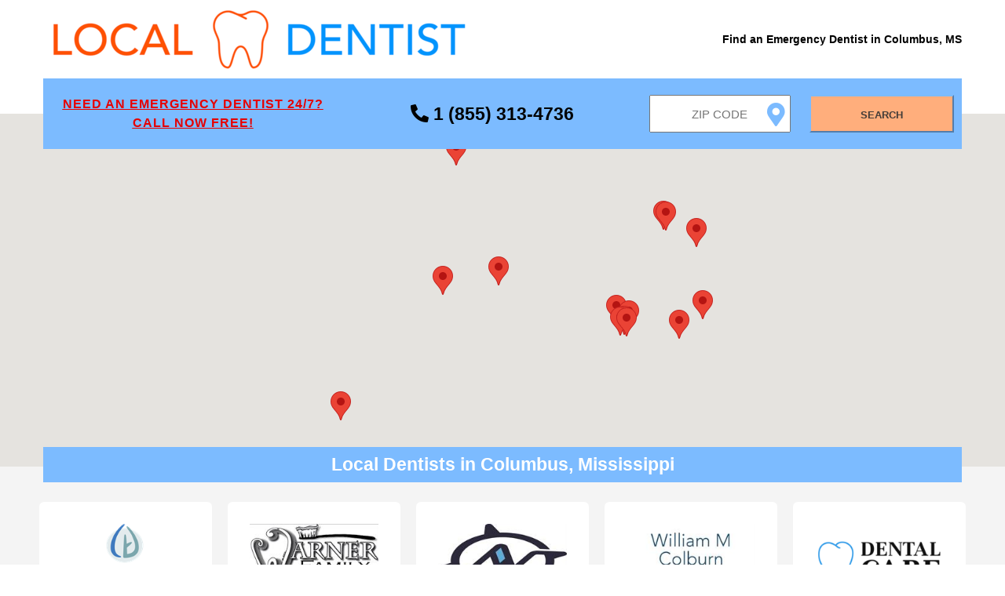

--- FILE ---
content_type: text/html;charset=UTF-8
request_url: https://localdentist.pro/search/ms/columbus
body_size: 10459
content:
<!DOCTYPE html>
<html lang="en">

<head>

    <script async src="https://www.googletagmanager.com/gtag/js?id=UA-85016141-4" type="054630c14f2180a417422acf-text/javascript"></script>
<script type="054630c14f2180a417422acf-text/javascript">
  window.dataLayer = window.dataLayer || [];
  function gtag(){dataLayer.push(arguments);}
  gtag('js', new Date());
  gtag('config', 'UA-85016141-4');
</script>

    <script async src="https://pagead2.googlesyndication.com/pagead/js/adsbygoogle.js?client=ca-pub-6374762793844023" crossorigin="anonymous" type="054630c14f2180a417422acf-text/javascript"></script>

    <meta name="robots" content="index, follow">
    <meta charset="UTF-8"/>
    <meta name="viewport" content="width=device-width, initial-scale=1.0"/>

    <link rel="apple-touch-icon" sizes="57x57" href="/assets/favicon/apple-icon-57x57.png">
    <link rel="apple-touch-icon" sizes="60x60" href="/assets/favicon/apple-icon-60x60.png">
    <link rel="apple-touch-icon" sizes="72x72" href="/assets/favicon/apple-icon-72x72.png">
    <link rel="apple-touch-icon" sizes="76x76" href="/assets/favicon/apple-icon-76x76.png">
    <link rel="apple-touch-icon" sizes="114x114" href="/assets/favicon/apple-icon-114x114.png">
    <link rel="apple-touch-icon" sizes="120x120" href="/assets/favicon/apple-icon-120x120.png">
    <link rel="apple-touch-icon" sizes="144x144" href="/assets/favicon/apple-icon-144x144.png">
    <link rel="apple-touch-icon" sizes="152x152" href="/assets/favicon/apple-icon-152x152.png">
    <link rel="apple-touch-icon" sizes="180x180" href="/assets/favicon/apple-icon-180x180.png">
    <link rel="icon" type="image/png" sizes="192x192" href="/assets/favicon/android-icon-192x192.png">
    <link rel="icon" type="image/png" sizes="32x32" href="/assets/favicon/favicon-32x32.png">
    <link rel="icon" type="image/png" sizes="96x96" href="/assets/favicon/favicon-96x96.png">
    <link rel="icon" type="image/png" sizes="16x16" href="/assets/favicon/favicon-16x16.png">
    <link rel="manifest" href="/assets/favicon/manifest.json">
    <meta name="msapplication-TileColor" content="#ffffff">
    <meta name="msapplication-TileImage" content="/assets/favicon/ms-icon-144x144.png">
    <meta name="theme-color" content="#ffffff">

    <link rel="stylesheet" href="/assets/css/search-main.css"/>
    <link href="/assets/css/fontawesome.all.min.css" rel="stylesheet">

    <title>Emergency Dentists in Columbus, MS - Local Dentist</title>
    <meta name="description"
          content="Need an Emergency Dentist in Columbus, Mississippi? Find a 24/7 emergency dentist near you now! Call free 24/7 at 1 (855) 313-4736 including weekends, nights and holidays!"/>

    <script type="application/ld+json">{
  "@context": "https://schema.org/",
  "@type": "BreadcrumbList",
  "itemListElement": [
    {
      "@type": "ListItem",
      "position": 1,
      "name": "Dentists",
      "item": "https://localdentist.pro"
    },
    {
      "@type": "ListItem",
      "position": 2,
      "name": "Mississippi",
      "item": "https://localdentist.pro/state/ms"
    },
    {
      "@type": "ListItem",
      "position": 3,
      "name": "Columbus",
      "item": "https://localdentist.pro/search/ms/columbus"
    }
  ]
}</script>

    <style>
        #map {
            height: 450px;
            width: 100%;
            position: relative;
        }

        @media (min-width: 1001px) {
            #map {
                top: -45px;
            }
        }
    </style>

    <script src="/assets/js/jquery-1.12.0.min.js" type="054630c14f2180a417422acf-text/javascript"></script>
    <script src="/assets/js/main.js" type="054630c14f2180a417422acf-text/javascript"></script>
    <script type="054630c14f2180a417422acf-text/javascript">
        /*<![CDATA[*/

        function initMap() {

            const zipLat = 33.5;
            const zipLng = -88.4;
            const zipLatLng = {lat: zipLat, lng: zipLng};
            const zoom = 8;

            const map = new google.maps.Map(document.getElementById('map'), {
                center: zipLatLng,
                zoom: zoom,
                disableDefaultUI: true,
                scaleControl: false,
                zoomControl: false,
                zoomControlOptions: {
                    style: google.maps.ZoomControlStyle.LARGE
                }
            });

            const results = [{"header_image":"header-fa42cda5-877d-4b72-bb8c-d13a6fb1e700.png","title":"Bright Smiles Dental","phone":"662-328-1825","email":"msmith@lifedentalgroupllc.com","address":"611 Leigh Dr, Columbus, MS 39705","sites":["http:\/\/www.columbusbrightsmiles.com\/"],"days":{"Monday":"8AM - 5PM","Tuesday":"8AM - 5PM","Wednesday":"8AM - 5PM","Thursday":"8AM - 5PM","Friday":"8AM - 3PM","Saturday":"Closed","Sunday":"Closed"},"services":["Braces","Cosmetic \u2013 Invisalign","Cosmetic \u2013 Veneers","Cosmetic \u2013 Whitening","Cosmetic Dentistry","Dental Implants","Dentures","Endodontic \u2013 Root Canals","Endodontics","General Dentistry","Oral Cancer Screening","Oral Surgery","Orthodontic \u2013 Brace","Orthodontics","Pediatric Dentistry","Periodontal \u2013 Deep Cleaning","Periodontal \u2013 Scaling and Root Planing","Periodontics","Prosthodontics","TMJ \u2013 Temporomandibular Joint Disorder Specialist","Treatment of Sleep Apnea"],"langs":["English"],"street":"611 Leigh Dr","city":"Columbus","zip":"39705","distanceToCenter":34.17,"latitude":33.5285744,"longitude":-88.4285934,"logo":"\/pics\/logo-d4265fa1-1c1c-4043-812f-03d2b806f83a.png","calculatedDistance":2.5710647203643924,"id":"f590a4259a"},{"header_image":"header-e85671cf-bac6-45cc-b0e0-ca2ed31a1d31.png","title":"Warner Family Dentistry","phone":"662-323-1339","fax":"662-324-0554","email":"admin@warnerfamilydentistryllc.com","address":"303 Hospital Road, Starkville, MS 39759","sites":["http:\/\/www.warnerfamilydentistryllc.com\/"],"days":{"Monday":"8AM - 5PM","Tuesday":"8AM - 5PM","Wednesday":"8AM - 5PM","Thursday":"8AM - 5PM","Friday":"By Appointment","Saturday":"Closed","Sunday":"Closed"},"services":["Cosmetic \u2013 Whitening","Cosmetic Dentistry","Dental Implants","Dentures","Endodontic \u2013 Root Canals","General Dentistry","Oral Cancer Screening","Periodontal \u2013 Deep Cleaning","Periodontal \u2013 Scaling and Root Planing"],"langs":["English","Spanish"],"street":"303 Hospital Road","city":"Starkville","zip":"39759","distanceToCenter":45.56,"latitude":33.4747399,"longitude":-88.8193426,"logo":"\/pics\/logo-e3c00c24-45cf-4ef1-8184-06781bfd7bea.jpg","calculatedDistance":24.22610820342648,"id":"d142db422e"},{"header_image":"header-e379b4f0-7c1c-48e4-904b-51e5b901d125.jpg","title":"North View Dental","phone":"205-390-6119","email":"nviewdental@gmail.com","address":"12410 Wildcat Dr., Northport, AL 35475","sites":["https:\/\/www.nviewdental.com\/","https:\/\/www.facebook.com\/nviewdental\/"],"days":{"Monday":"7AM - 5PM","Tuesday":"7AM - 5PM","Wednesday":"7AM - 5PM","Thursday":"7AM - 5PM","Friday":"Closed","Saturday":"Closed","Sunday":"Closed"},"services":[],"langs":["Insurance <span class=\"b-services__item__text-add\">view accepted carriers here<\/span>","view accepted carriers here","Insurance carriers"],"street":"12410 Wildcat Dr.","city":"Northport","zip":"35475","distanceToCenter":40.33,"latitude":33.3044325,"longitude":-87.6066653,"logo":"\/pics\/logo-d8bed292-3d57-43e2-aeab-e78231bf005c.jpg","calculatedDistance":47.711170260382644,"id":"3dfa14c49f"},{"header_image":"header-a175c410-2246-4a2e-a6f8-ad45a0111693.png","title":"William M Colburn DMD","phone":"205-339-1777","fax":"205-339-8200","email":"williamcolburndmd@gmail.com","address":"2810 20th Avenue, Suite A, Northport, AL 35476","sites":["http:\/\/www.williammcolburndmd.com\/","https:\/\/www.facebook.com\/WilliamMColburnDMD","https:\/\/twitter.com\/DrColburnDMD"],"days":{"Monday":"8AM - 5PM","Tuesday":"8AM - 5PM","Wednesday":"8AM - 5PM","Thursday":"8AM - 5PM","Friday":"Closed","Saturday":"Closed","Sunday":"Closed"},"services":["Cosmetic \u2013 Veneers","Cosmetic \u2013 Whitening","Cosmetic Dentistry","Dental Implants","Dentures","General Dentistry","Oral Cancer Screening","Pediatric Dentistry","Periodontal \u2013 Deep Cleaning","Periodontal \u2013 Scaling and Root Planing","Periodontics","Prosthodontics","Six Month Smiles","Treatment of Sleep Apnea"],"langs":["Credit Card","Payment Options","Debit Card","Insurance <span class=\"b-services__item__text-add\">view accepted carriers here<\/span>","view accepted carriers here","Insurance carriers"],"street":"2810 20th Avenue, Suite A","city":"Northport","zip":"35476","distanceToCenter":41.54,"latitude":33.2359724,"longitude":-87.5780093,"logo":"\/pics\/logo-b0c8be49-839c-4681-989c-c3934dee62e1.jpg","calculatedDistance":50.816368578720784,"id":"353adfc6a2"},{"header_image":"header-930ec3f8-f03f-4131-8038-a6baa67b8c32.png","title":"Children and Teen Dental Group - Tuscaloosa - Mcfarland Blvd","phone":"205-255-3837","email":"tcooper@childrenandteendentalgroup.com","address":"1825 Mcfarland Boulevard North, Ste D, Tuscaloosa, AL 35406","sites":["http:\/\/www.childrenandteendentalal.com\/tuscaloosa-mcfarland-blvd"],"days":{"Monday":"7AM - 8PM","Tuesday":"7AM - 8PM","Wednesday":"7AM - 8PM","Thursday":"7AM - 8PM","Friday":"7AM - 8PM","Saturday":"Closed","Sunday":"Closed"},"services":[],"langs":[],"street":"1825 Mcfarland Boulevard North, Ste D","city":"Tuscaloosa","zip":"35406","distanceToCenter":40.2,"latitude":33.2368271,"longitude":-87.5498014,"calculatedDistance":52.31797408699719,"id":"d72e42e97c"},{"header_image":"header-66d6a5a1-3425-4a09-b8ea-59daf3621a99.png","title":"Lakeside Dental","phone":"205-343-9393","fax":"205-343-9633","email":"lakesidedds12@gmail.com","address":"5520 Rice Mine Rd NE, Tuscaloosa, AL 35406","sites":["http:\/\/lakesidedentalsmiles.com\/","https:\/\/www.facebook.com\/LakesideDentalTuscaloosa\/"],"days":{"Monday":"8AM - 5PM","Tuesday":"8AM - 5PM","Wednesday":"8AM - 5PM","Thursday":"8AM - 5PM","Friday":"Closed","Saturday":"Closed","Sunday":"Closed"},"services":["Braces","Cosmetic \u2013 One Day Crowns","Cosmetic \u2013 Veneers","Cosmetic Dentistry","Dental Implants","Dentures","Endodontic \u2013 Root Canals","Endodontics","General Dentistry","Laser Gum Surgery","Oral Cancer Screening","Oral Surgery","Pediatric Dentistry","Periodontal \u2013 Deep Cleaning","Periodontal \u2013 Scaling and Root Planing","Periodontics","Prosthodontics"],"langs":["English"],"street":"5520 Rice Mine Rd NE","city":"Tuscaloosa","zip":"35406","distanceToCenter":37.38,"latitude":33.2691459,"longitude":-87.5178336,"logo":"\/pics\/logo-ea591557-b32f-4f01-95cc-6f1e19415368.jpg","calculatedDistance":53.33265979070229,"id":"593ceb7bce"},{"header_image":"header-f30991e4-e158-4fe6-819b-f7e77571f990.png","title":"Premier Dental","phone":"662-842-2802","fax":"8662513105","email":"nmoore@lifedentalgroupllc.com","address":"1763 Cliff Gookin Blvd., Tupelo, MS 38801","sites":["http:\/\/www.dentistintupelo.com\/"],"days":{"Monday":"8AM - 5PM","Tuesday":"8AM - 5PM","Wednesday":"8AM - 5PM","Thursday":"8AM - 5PM","Friday":"8AM - 3PM","Saturday":"Closed","Sunday":"Closed"},"services":["Braces","Cosmetic \u2013 Invisalign","Cosmetic \u2013 Veneers","Cosmetic \u2013 Whitening","Cosmetic Dentistry","Dental Implants","Dentures","Endodontic \u2013 Root Canals","Endodontics","General Dentistry","Oral Cancer Screening","Oral Surgery","Orthodontics","Pediatric Dentistry","Periodontal \u2013 Deep Cleaning","Periodontal \u2013 Scaling and Root Planing","Periodontics","TMJ \u2013 Temporomandibular Joint Disorder Specialist"],"langs":["English"],"street":"1763 Cliff Gookin Blvd.","city":"Tupelo","zip":"38801","distanceToCenter":44.6,"latitude":34.2232068,"longitude":-88.7269563,"logo":"\/pics\/logo-623cb5cf-95df-4b6f-a252-692d3c2baebd.png","calculatedDistance":53.371204589074715,"id":"a2161bdd3e"},{"header_image":"header-f0a54788-8a0b-4666-bcfb-c6fb9b2f27cd.png","title":"Children and Teen Dental Group - Tuscaloosa - Rice Mine Rd","phone":"205-255-3837","email":"tcooper@childrenandteendentalgroup.com","address":"221 Rice Mine Road Northeast, Ste A, Tuscaloosa, AL 35406","sites":["http:\/\/www.childrenandteendentalal.com\/"],"days":{"Monday":"7AM - 8PM","Tuesday":"7AM - 8PM","Wednesday":"7AM - 8PM","Thursday":"7AM - 8PM","Friday":"7AM - 8PM","Saturday":"Closed","Sunday":"Closed"},"services":[],"langs":[],"street":"221 Rice Mine Road Northeast, Ste A","city":"Tuscaloosa","zip":"35406","distanceToCenter":39.76,"latitude":33.2283148,"longitude":-87.5318968,"calculatedDistance":53.49369945415565,"id":"c00187a1f8"},{"header_image":"header-dbc59c94-f1bd-42f0-a36a-5905ba1676b6.png","title":"Sunnybrook Dentistry","phone":"662-346-5906","email":"jasims@sunnybrookdentistry.com","address":"401 South Gloster Street, Ste 101, Tupelo, MS 38801","sites":[],"days":{"Monday":"7AM - 8PM","Tuesday":"7AM - 8PM","Wednesday":"7AM - 8PM","Thursday":"7AM - 8PM","Friday":"7AM - 8PM","Saturday":"Closed","Sunday":"Closed"},"services":[],"langs":["English"],"street":"401 South Gloster Street, Ste 101","city":"Tupelo","zip":"38801","distanceToCenter":44.93,"latitude":34.2522307,"longitude":-88.7166892,"calculatedDistance":55.05482835614383,"id":"d74ad7c148"},{"header_image":"header-ab9baf8e-9c46-474c-8cd1-3f4fc50cd170.jpg","title":"DDS Dentures + Implant Solutions of Tupelo","phone":"800-214-3590","email":"frontdesk@tupelo.dentalservice.net","address":"1168 Cross Creek Drive, Saltillo, MS 38866","sites":["https:\/\/locations.dentalservice.net\/tupelo-dentures"],"days":{"Monday":"7AM - 8PM","Tuesday":"7AM - 8PM","Wednesday":"7AM - 8PM","Thursday":"7AM - 8PM","Friday":"7AM - 8PM","Saturday":"Closed","Sunday":"Closed"},"services":[],"langs":[],"street":"1168 Cross Creek Drive","city":"Saltillo","zip":"38866","distanceToCenter":46.14,"latitude":34.317168,"longitude":-88.6963921,"logo":"\/pics\/logo-7bbce05f-eebd-45a5-8457-5a45b56e3e40.jpg","calculatedDistance":58.960507566669634,"id":"23d951ef53"},{"header_image":"header-8afbc963-8016-40b4-a151-e336431f91d9.png","title":"Jasper Dental - Dr Michael Jennings DMD","phone":"205-221-5610","email":"jasperdental310@gmail.com","address":"310 The Mall Way, Jasper, AL 35504","sites":[],"days":{"Monday":"7AM - 5PM","Tuesday":"7AM - 5PM","Wednesday":"7AM - 5PM","Thursday":"7AM - 5PM","Friday":"Closed","Saturday":"Closed","Sunday":"Closed"},"services":[],"langs":["English"],"street":"310 The Mall Way","city":"Jasper","zip":"35504","distanceToCenter":48.01,"latitude":33.8520636,"longitude":-87.2745398,"logo":"\/pics\/logo-765b5167-882b-40fe-b173-17bbcf5bce3e.png","calculatedDistance":69.12933503433436,"id":"aecaf9fa1d"},{"header_image":"header-4d201f67-8aca-4e3e-b288-3cb9daa1bfbb.png","title":"Bivona Family Dental","phone":"205-387-8888","fax":"205-221-5142","email":"bivonafamilydental@gmail.com","address":"1208 Highway 78 East, Jasper, AL 35501","sites":["http:\/\/bivonafamilydental.com\/"],"days":{"Monday":"7:30AM - 5PM","Tuesday":"7AM - 5PM","Wednesday":"7:30AM - 5PM","Thursday":"7AM - 5PM","Friday":"8AM - 5PM","Saturday":"Closed","Sunday":"Closed"},"services":["Cosmetic \u2013 Veneers","Cosmetic \u2013 Whitening","Cosmetic Dentistry","Dentures","Endodontic \u2013 Root Canals","General Dentistry","Laser Gum Surgery","Nitrous Oxide (laughing gas)","Oral Cancer Screening","Pediatric Dentistry","Periodontal \u2013 Deep Cleaning","Wisdom Teeth Extractions"],"langs":["English","Spanish"],"street":"1208 Highway 78 East","city":"Jasper","zip":"35501","distanceToCenter":47.07,"latitude":33.8463315,"longitude":-87.2597281,"logo":"\/pics\/logo-83762d4a-f5d8-4c12-bfdd-be58df576db4.png","calculatedDistance":69.79240136275189,"id":"0db8d4c547"},{"header_image":"header-bd1375d3-f806-4915-90e7-c3d0aecfefa0.png","title":"Woodstock Family Dentistry","phone":"205-938-9727","fax":"205-938-0324","email":"solidrockwfd@gmail.com","address":"20036 Hwy 11, Woodstock, AL 35188","sites":[],"days":{"Monday":"Closed","Tuesday":"8:30AM - 5PM","Wednesday":"Closed","Thursday":"8:30AM - 5PM","Friday":"Closed","Saturday":"Closed","Sunday":"Closed"},"services":["Cosmetic \u2013 Veneers","Cosmetic \u2013 Whitening","Dentures","Endodontic \u2013 Root Canals","General Dentistry","Oral Cancer Screening","Oral Surgery","Pediatric Dentistry","Periodontal \u2013 Scaling and Root Planing","Prosthodontics","Wisdom Teeth Extractions"],"langs":["English"],"street":"20036 Hwy 11","city":"Woodstock","zip":"35188","distanceToCenter":47.06,"latitude":33.2143407,"longitude":-87.1656588,"logo":"\/pics\/logo-2b011f6f-423f-4207-acb4-aa5b8830698c.png","calculatedDistance":73.91448001089935,"id":"4033d6b7f6"},{"header_image":"header-5aa63b3a-43ab-4017-a0a0-28ff0dd79a9f.png","title":"Mercier Dental","phone":"662-534-5252","email":"no-reply@patientconnect365.com","address":"196 Starlyn Lane, New Albany, MS 38652","sites":[],"days":{"Monday":"8AM - 5PM","Tuesday":"8AM - 5PM","Wednesday":"8AM - 5PM","Thursday":"8AM - 5PM","Friday":"Closed","Saturday":"Closed","Sunday":"Closed"},"services":["Braces","Cosmetic \u2013 Invisalign","Cosmetic \u2013 Veneers","Cosmetic \u2013 Whitening","Cosmetic Dentistry","Dental Implants","Dentures","Endodontic \u2013 Root Canals","General Dentistry","Oral Cancer Screening","Oral Surgery","Orthodontic \u2013 Brace","Orthodontics","Pediatric Dentistry","Periodontal \u2013 Scaling and Root Planing","Periodontics","Prosthodontics","TMJ \u2013 Temporomandibular Joint Disorder Specialist"],"langs":["Spanish"],"street":"196 Starlyn Lane","city":"New Albany","zip":"38652","distanceToCenter":39.66,"latitude":34.4956404,"longitude":-89.0354699,"logo":"\/pics\/logo-02a0f167-85ff-4903-a33c-d12dc8989057.png","calculatedDistance":77.82505750682012,"id":"53cab0858c"},{"header_image":"header-9a4849c2-b735-420d-8af6-557c84b6f7f8.png","title":"Dr. Ryan Ward","phone":"601-483-4371","email":"jcgdds53@gmail.com","address":"1901 23rd Avenue, Meridian, MS 39301","sites":[],"days":{"Monday":"8AM - 5PM","Tuesday":"8AM - 5PM","Wednesday":"8AM - 5PM","Thursday":"8AM - 5PM","Friday":"Closed","Saturday":"Closed","Sunday":"Closed"},"services":["Cosmetic \u2013 Veneers","Dentures","General Dentistry","Periodontal \u2013 Deep Cleaning","Periodontal \u2013 Scaling and Root Planing"],"langs":["Credit Card","Payment Options","Debit Card","Insurance <span class=\"b-services__item__text-add\">view accepted carriers here<\/span>","view accepted carriers here","Insurance carriers"],"street":"1901 23rd Avenue","city":"Meridian","zip":"39301","distanceToCenter":47.91,"latitude":32.376756,"longitude":-88.701779,"logo":"\/pics\/logo-8e5a60a8-c8b8-4e6b-85ee-129a1a768d14.png","calculatedDistance":79.55310693699859,"id":"0c6b13eedc"},{"header_image":"header-b0eb47c7-7cfc-485e-8d99-ff3803aa8e30.png","title":"Drs. Emery M. Cole, PC","phone":"205-648-3212","fax":"205-648-7354","email":"office@sumitondental.com","address":"44 Oak Drive, Sumiton, AL 35148","sites":["http:\/\/www.sumitondental.com\/home.html","https:\/\/www.facebook.com\/Tortomasi-Cole-Family-Dentistry-163408623688757\/"],"days":{"Monday":"8AM - 5PM","Tuesday":"8AM - 5PM","Wednesday":"8AM - 5PM","Thursday":"8AM - 5PM","Friday":"8AM - 12PM","Saturday":"Closed","Sunday":"Closed"},"services":["Cosmetic \u2013 Invisalign","Cosmetic \u2013 Veneers","Cosmetic \u2013 Whitening","Cosmetic Dentistry","Dental Implants","Dentures","Endodontic \u2013 Root Canals","General Dentistry","One Day Cerec crowns","Oral Surgery","Pediatric Dentistry","Periodontal \u2013 Deep Cleaning","Prosthodontics","Sedation Dentistry","TAP appliance for sleep apnea","TMJ \u2013 Temporomandibular Joint Disorder Specialist","Treatment of Sleep Apnea"],"langs":["English"],"street":"44 Oak Drive","city":"Sumiton","zip":"35148","distanceToCenter":33.18,"latitude":33.752967,"longitude":-87.0432007,"logo":"\/pics\/logo-db999b43-c1f9-488f-af30-be6acd723093.png","calculatedDistance":79.98719543021437,"id":"93d5f8adc0"},{"header_image":"header-2c9e0743-c6dd-45e9-9622-3e65c0d2a79f.png","title":"Bowen Family Dentistry","phone":"256-332-4000","fax":"256-332-9940","email":"BowenOffice243@gmail.com","address":"243 Underwood Road\nP.O. Box 1087, Russellville, AL 35653","sites":["http:\/\/www.bowendds.com\/","https:\/\/www.facebook.com\/BowenFamilyDentistry\/?ref=bookmarks"],"days":{"Monday":"8AM - 5PM","Tuesday":"8AM - 5PM","Wednesday":"8AM - 5PM","Thursday":"8AM - 5PM","Friday":"Closed","Saturday":"Closed","Sunday":"Closed"},"services":["Cosmetic \u2013 Whitening","Cosmetic Dentistry","Dentures","Endodontic \u2013 Root Canals","General Dentistry","Oral Surgery","Pediatric Dentistry","Periodontal \u2013 Deep Cleaning","Periodontal \u2013 Scaling and Root Planing","Wisdom Teeth Extractions"],"langs":["English"],"street":"243 Underwood Road\nP.O. Box 1087","city":"Russellville","zip":"35653","distanceToCenter":47.78,"latitude":34.5129023,"longitude":-87.7204031,"logo":"\/pics\/logo-537512bf-9bb3-4fdf-a08b-d0d05079cf03.jpg","calculatedDistance":80.07690458574761,"id":"b702d1bcaf"},{"header_image":"header-ecc19847-02db-4f7a-a730-0725cc3fbb14.png","title":"Booneville General Dentistry PA","phone":"662-728-2123","fax":"662-368-1486","email":"drsamhall507@gmail.com","address":"507 E Church St\nP O Box 805, Booneville, MS 38829","sites":["http:\/\/boonevillegeneraldentistry.com\/"],"days":{"Monday":"8AM - 5PM","Tuesday":"8AM - 5PM","Wednesday":"8AM - 5PM","Thursday":"8AM - 5PM","Friday":"8AM - 5PM","Saturday":"Closed","Sunday":"Closed"},"services":["Braces","Cosmetic \u2013 Invisalign","Cosmetic \u2013 One Day Crowns","Cosmetic Dentistry","Dental Implants","Dentures","Endodontic \u2013 Root Canals","General Dentistry","Oral Cancer Screening","Orthodontic \u2013 Brace","Prosthodontics","Wisdom Teeth Extractions"],"langs":["Credit Card","Payment Options","Debit Card","Insurance <span class=\"b-services__item__text-add\">view accepted carriers here<\/span>","view accepted carriers here","Insurance carriers"],"street":"507 E Church St\nP O Box 805","city":"Booneville","zip":"38829","distanceToCenter":46.64,"latitude":34.654482,"longitude":-88.557945,"logo":"\/pics\/logo-40d32020-43ec-4c15-9340-b123478b5ae5.png","calculatedDistance":80.27360161132508,"id":"fd7e8ec2b8"},{"header_image":"header-b1a19bbc-87b8-4779-8096-5902cd623025.png","title":"McAdory Dental Center","phone":"205-436-2683","email":"mcadorydentalcenter11@gmail.com","address":"4764 Eastern Valley Rd Ste 104, McCalla, AL 35111","sites":["http:\/\/mcadorydentalcenter.com\/"],"days":{"Monday":"8AM - 5PM","Tuesday":"8AM - 5PM","Wednesday":"8AM - 5PM","Thursday":"8AM - 5PM","Friday":"8AM - 5PM","Saturday":"Closed","Sunday":"Closed"},"services":["Cosmetic \u2013 Veneers","Cosmetic \u2013 Whitening","Cosmetic Dentistry","Dentures","Endodontic \u2013 Root Canals","General Dentistry","Oral Surgery","Periodontal \u2013 Scaling and Root Planing"],"langs":["English"],"street":"4764 Eastern Valley Rd Ste 104","city":"McCalla","zip":"35111","distanceToCenter":34.7,"latitude":33.329714,"longitude":-87.0007184,"logo":"\/pics\/logo-b9b3a3aa-fdc9-474a-ac6f-b15adb9f0f47.jpg","calculatedDistance":81.54871535498472,"id":"d783af946f"},{"header_image":"header-06240340-2a5c-4618-8fca-1ffd6d4e6030.png","title":"David C. Henderson DMD","phone":"601-267-5624","fax":"601-267-0054","email":"hendersondmd@bellsouth.net","address":"113 North Pearl Street, P .O. Box 554, Carthage, MS 39051","sites":["http:\/\/dhendersondental.com\/"],"days":{"Monday":"8AM - 6PM","Tuesday":"8AM - 5PM","Wednesday":"8AM - 5PM","Thursday":"8AM - 5PM","Friday":"8AM - 1PM","Saturday":"Closed","Sunday":"Closed"},"services":["Cosmetic \u2013 Invisalign","Cosmetic \u2013 One Day Crowns","Cosmetic \u2013 Veneers","Cosmetic \u2013 Whitening","Cosmetic Dentistry","Dental Implants","Dentures","Endodontic \u2013 Root Canals","Endodontics","General Dentistry","Oral Cancer Screening","Orthodontics","Pediatric Dentistry","Periodontal \u2013 Deep Cleaning","Periodontal \u2013 Scaling and Root Planing","Periodontics"],"langs":["Credit Card","Payment Options","Debit Card","Insurance <span class=\"b-services__item__text-add\">view accepted carriers here<\/span>","view accepted carriers here","Insurance carriers"],"street":"113 North Pearl Street, P .O. Box 554","city":"Carthage","zip":"39051","distanceToCenter":88.43,"latitude":32.7371622,"longitude":-89.5347707,"logo":"\/pics\/logo-9d8aa867-48df-432b-af96-5dc66fd99458.png","calculatedDistance":84.19846097343051,"id":"d0fb45c4c5"}];
            let prev_infoWindow = false;
            const infoWindows = [];

            results
                .forEach(r => {
                    const lat = r.latitude;
                    const lng = r.longitude;
                    const marker = new google.maps.Marker({
                        position: {lat, lng},
                        map: map,
                        title: 'Hahaha'
                    });

                    const logo = r.logo ? r.logo : '/assets/img/default-clinic.png';

                    const contentString =
                        '<div id="content">' +
                        (logo && window.outerWidth > 640 ?
                            '<div id="logo" style="float:left; padding: 3px;">' +
                            '<img style="height: 76px;" alt="' + r.title + '" src="' + logo + '"/>' +
                            '</div>' : '') +
                        '<div id="contentBody" style="float:right; padding: 3px;">' +
                        '<div id="title"><b>' + r.title + '</b></div>' +
                        '<div id="addr" style="padding-top: 5px;">' +
                        '<div>' + r.street + '</div>' +
                        '<div>' + r.city + ', ' + r.zip + '</div>' +
                        '</div>' +
                        '<div id="distance" style="padding-top: 5px; color: #787878;">' + (Math.round(r.calculatedDistance * 100) / 100) + ' miles</div>' +
                        '</div>' +
                        '<div style="clear: left;"/>' +
                        '</div>';

                    const infoWindow = new google.maps.InfoWindow({
                        content: contentString
                    });
                    infoWindows.push(infoWindow);

                    marker.addListener('click', function () {
                        if (prev_infoWindow) {
                            prev_infoWindow.close();
                        }
                        prev_infoWindow = infoWindow;
                        infoWindow.open(map, marker);
                    });

                    google.maps.event.addListener(map, "click", function () {
                        for (var i = 0; i < infoWindows.length; i++) {
                            infoWindows[i].close();
                        }
                    });

                });
        }

        /*]]>*/
    </script>
    <script src="https://maps.googleapis.com/maps/api/js?key=AIzaSyDODWuUcgPd-NA_B0oMKLMkfpnCX1UUPjw&callback=initMap" async defer type="054630c14f2180a417422acf-text/javascript"></script>

</head>

<body>
<div class="offer__block">

    <header class="header">
        <div class="container">
            <div class="header__inner">

                <a href="/" class="main__link">
                    <img src="/assets/img/logo.png" alt="Local Dentist - Find an Emergency Dentist Near Me"
                         class="logo__img">
                </a>
                <h1>Find an Emergency Dentist in Columbus, MS</h1>


            </div>
        </div>
    </header>

    <section class="search-block">
        <div class="container">
            <div class="search-block__inner">

                <div class="search__forms">

                    <div class="emergency-dentist-text">
                        <a href="tel:18554474193" class="emergency-dentist-text__a">
                            <div>Need an Emergency Dentist 24/7?</div>
                            <div>CALL NOW FREE!</div>
                        </a>
                    </div>
                    <div class="emergency-dentist-phone">
                        <a href="tel:18554474193" class="emergency-dentist-phone__a">
                            <i class="fa fa-phone-alt"></i>
                            <span>1 (855) 313-4736</span>
                        </a>
                    </div>


                    <div class="zip-input-text-with-label">
                        <label id="zip_label" for="zipInputText" class="zip_label">Invalid Zip Code</label>
                        <div class="zip-input-text">
                            <i class="fa fa-map-marker-alt icon" id="icon_geolocation"></i>
                            <input class="current-location" placeholder="Zip Code" type="text" id="zipInputText"
                                   name="zipInputText"/>
                        </div>
                    </div>
                    <button id="submitBtn" type="button" class="search__btn">Search</button>
                </div>

            </div>
        </div>
    </section>

    <div class="map__block">
        <div id="map"></div>
        <div class="dantists__found-container">
            <div class="dantists__found">
                <h2>Local Dentists in Columbus, Mississippi</h2>
            </div>
        </div>
    </div>

</div>


<section class="dantists">
    <div class="container">
        <div class="dantists__inner">

            <div class="dantists__item">
                <a href="tel:18554474193">
                    <img src="/pics/logo-d4265fa1-1c1c-4043-812f-03d2b806f83a.png" alt="Bright Smiles Dental" class="dantists__foto">
                </a>
                <a href="tel:18554474193" class="dantists__name">Bright Smiles Dental</a>
                <address>611 Leigh Dr</address>
                <address>39705, Columbus</address>
                <small>2.57 miles</small>
<!--                <br/>-->
<!--                <a th:href="'/dentist/' + ${result.id}"><small>More...</small></a>-->
            </div>

            <div class="dantists__item">
                <a href="tel:18554474193">
                    <img src="/pics/logo-e3c00c24-45cf-4ef1-8184-06781bfd7bea.jpg" alt="Warner Family Dentistry" class="dantists__foto">
                </a>
                <a href="tel:18554474193" class="dantists__name">Warner Family Dentistry</a>
                <address>303 Hospital Road</address>
                <address>39759, Starkville</address>
                <small>24.23 miles</small>
<!--                <br/>-->
<!--                <a th:href="'/dentist/' + ${result.id}"><small>More...</small></a>-->
            </div>

            <div class="dantists__item">
                <a href="tel:18554474193">
                    <img src="/pics/logo-d8bed292-3d57-43e2-aeab-e78231bf005c.jpg" alt="North View Dental" class="dantists__foto">
                </a>
                <a href="tel:18554474193" class="dantists__name">North View Dental</a>
                <address>12410 Wildcat Dr.</address>
                <address>35475, Northport</address>
                <small>47.71 miles</small>
<!--                <br/>-->
<!--                <a th:href="'/dentist/' + ${result.id}"><small>More...</small></a>-->
            </div>

            <div class="dantists__item">
                <a href="tel:18554474193">
                    <img src="/pics/logo-b0c8be49-839c-4681-989c-c3934dee62e1.jpg" alt="William M Colburn DMD" class="dantists__foto">
                </a>
                <a href="tel:18554474193" class="dantists__name">William M Colburn DMD</a>
                <address>2810 20th Avenue, Suite A</address>
                <address>35476, Northport</address>
                <small>50.82 miles</small>
<!--                <br/>-->
<!--                <a th:href="'/dentist/' + ${result.id}"><small>More...</small></a>-->
            </div>

            <div class="dantists__item">
                <a href="tel:18554474193">
                    <img src="/assets/img/default-clinic.png" alt="Children and Teen Dental Group - Tuscaloosa - Mcfarland Blvd" class="dantists__foto">
                </a>
                <a href="tel:18554474193" class="dantists__name">Children and Teen Dental Group - Tuscaloosa - Mcfarland Blvd</a>
                <address>1825 Mcfarland Boulevard North, Ste D</address>
                <address>35406, Tuscaloosa</address>
                <small>52.32 miles</small>
<!--                <br/>-->
<!--                <a th:href="'/dentist/' + ${result.id}"><small>More...</small></a>-->
            </div>

            <div class="dantists__item">
                <a href="tel:18554474193">
                    <img src="/pics/logo-ea591557-b32f-4f01-95cc-6f1e19415368.jpg" alt="Lakeside Dental" class="dantists__foto">
                </a>
                <a href="tel:18554474193" class="dantists__name">Lakeside Dental</a>
                <address>5520 Rice Mine Rd NE</address>
                <address>35406, Tuscaloosa</address>
                <small>53.33 miles</small>
<!--                <br/>-->
<!--                <a th:href="'/dentist/' + ${result.id}"><small>More...</small></a>-->
            </div>

            <div class="dantists__item">
                <a href="tel:18554474193">
                    <img src="/pics/logo-623cb5cf-95df-4b6f-a252-692d3c2baebd.png" alt="Premier Dental" class="dantists__foto">
                </a>
                <a href="tel:18554474193" class="dantists__name">Premier Dental</a>
                <address>1763 Cliff Gookin Blvd.</address>
                <address>38801, Tupelo</address>
                <small>53.37 miles</small>
<!--                <br/>-->
<!--                <a th:href="'/dentist/' + ${result.id}"><small>More...</small></a>-->
            </div>

            <div class="dantists__item">
                <a href="tel:18554474193">
                    <img src="/assets/img/default-clinic.png" alt="Children and Teen Dental Group - Tuscaloosa - Rice Mine Rd" class="dantists__foto">
                </a>
                <a href="tel:18554474193" class="dantists__name">Children and Teen Dental Group - Tuscaloosa - Rice Mine Rd</a>
                <address>221 Rice Mine Road Northeast, Ste A</address>
                <address>35406, Tuscaloosa</address>
                <small>53.49 miles</small>
<!--                <br/>-->
<!--                <a th:href="'/dentist/' + ${result.id}"><small>More...</small></a>-->
            </div>

            <div class="dantists__item">
                <a href="tel:18554474193">
                    <img src="/assets/img/default-clinic.png" alt="Sunnybrook Dentistry" class="dantists__foto">
                </a>
                <a href="tel:18554474193" class="dantists__name">Sunnybrook Dentistry</a>
                <address>401 South Gloster Street, Ste 101</address>
                <address>38801, Tupelo</address>
                <small>55.05 miles</small>
<!--                <br/>-->
<!--                <a th:href="'/dentist/' + ${result.id}"><small>More...</small></a>-->
            </div>

            <div class="dantists__item">
                <a href="tel:18554474193">
                    <img src="/pics/logo-7bbce05f-eebd-45a5-8457-5a45b56e3e40.jpg" alt="DDS Dentures + Implant Solutions of Tupelo" class="dantists__foto">
                </a>
                <a href="tel:18554474193" class="dantists__name">DDS Dentures + Implant Solutions of Tupelo</a>
                <address>1168 Cross Creek Drive</address>
                <address>38866, Saltillo</address>
                <small>58.96 miles</small>
<!--                <br/>-->
<!--                <a th:href="'/dentist/' + ${result.id}"><small>More...</small></a>-->
            </div>

            <div class="dantists__item">
                <a href="tel:18554474193">
                    <img src="/pics/logo-765b5167-882b-40fe-b173-17bbcf5bce3e.png" alt="Jasper Dental - Dr Michael Jennings DMD" class="dantists__foto">
                </a>
                <a href="tel:18554474193" class="dantists__name">Jasper Dental - Dr Michael Jennings DMD</a>
                <address>310 The Mall Way</address>
                <address>35504, Jasper</address>
                <small>69.13 miles</small>
<!--                <br/>-->
<!--                <a th:href="'/dentist/' + ${result.id}"><small>More...</small></a>-->
            </div>

            <div class="dantists__item">
                <a href="tel:18554474193">
                    <img src="/pics/logo-83762d4a-f5d8-4c12-bfdd-be58df576db4.png" alt="Bivona Family Dental" class="dantists__foto">
                </a>
                <a href="tel:18554474193" class="dantists__name">Bivona Family Dental</a>
                <address>1208 Highway 78 East</address>
                <address>35501, Jasper</address>
                <small>69.79 miles</small>
<!--                <br/>-->
<!--                <a th:href="'/dentist/' + ${result.id}"><small>More...</small></a>-->
            </div>

            <div class="dantists__item">
                <a href="tel:18554474193">
                    <img src="/pics/logo-2b011f6f-423f-4207-acb4-aa5b8830698c.png" alt="Woodstock Family Dentistry" class="dantists__foto">
                </a>
                <a href="tel:18554474193" class="dantists__name">Woodstock Family Dentistry</a>
                <address>20036 Hwy 11</address>
                <address>35188, Woodstock</address>
                <small>73.91 miles</small>
<!--                <br/>-->
<!--                <a th:href="'/dentist/' + ${result.id}"><small>More...</small></a>-->
            </div>

            <div class="dantists__item">
                <a href="tel:18554474193">
                    <img src="/pics/logo-02a0f167-85ff-4903-a33c-d12dc8989057.png" alt="Mercier Dental" class="dantists__foto">
                </a>
                <a href="tel:18554474193" class="dantists__name">Mercier Dental</a>
                <address>196 Starlyn Lane</address>
                <address>38652, New Albany</address>
                <small>77.83 miles</small>
<!--                <br/>-->
<!--                <a th:href="'/dentist/' + ${result.id}"><small>More...</small></a>-->
            </div>

            <div class="dantists__item">
                <a href="tel:18554474193">
                    <img src="/pics/logo-8e5a60a8-c8b8-4e6b-85ee-129a1a768d14.png" alt="Dr. Ryan Ward" class="dantists__foto">
                </a>
                <a href="tel:18554474193" class="dantists__name">Dr. Ryan Ward</a>
                <address>1901 23rd Avenue</address>
                <address>39301, Meridian</address>
                <small>79.55 miles</small>
<!--                <br/>-->
<!--                <a th:href="'/dentist/' + ${result.id}"><small>More...</small></a>-->
            </div>

            <div class="dantists__item">
                <a href="tel:18554474193">
                    <img src="/pics/logo-db999b43-c1f9-488f-af30-be6acd723093.png" alt="Drs. Emery M. Cole, PC" class="dantists__foto">
                </a>
                <a href="tel:18554474193" class="dantists__name">Drs. Emery M. Cole, PC</a>
                <address>44 Oak Drive</address>
                <address>35148, Sumiton</address>
                <small>79.99 miles</small>
<!--                <br/>-->
<!--                <a th:href="'/dentist/' + ${result.id}"><small>More...</small></a>-->
            </div>

            <div class="dantists__item">
                <a href="tel:18554474193">
                    <img src="/pics/logo-537512bf-9bb3-4fdf-a08b-d0d05079cf03.jpg" alt="Bowen Family Dentistry" class="dantists__foto">
                </a>
                <a href="tel:18554474193" class="dantists__name">Bowen Family Dentistry</a>
                <address>243 Underwood Road
P.O. Box 1087</address>
                <address>35653, Russellville</address>
                <small>80.08 miles</small>
<!--                <br/>-->
<!--                <a th:href="'/dentist/' + ${result.id}"><small>More...</small></a>-->
            </div>

            <div class="dantists__item">
                <a href="tel:18554474193">
                    <img src="/pics/logo-40d32020-43ec-4c15-9340-b123478b5ae5.png" alt="Booneville General Dentistry PA" class="dantists__foto">
                </a>
                <a href="tel:18554474193" class="dantists__name">Booneville General Dentistry PA</a>
                <address>507 E Church St
P O Box 805</address>
                <address>38829, Booneville</address>
                <small>80.27 miles</small>
<!--                <br/>-->
<!--                <a th:href="'/dentist/' + ${result.id}"><small>More...</small></a>-->
            </div>

            <div class="dantists__item">
                <a href="tel:18554474193">
                    <img src="/pics/logo-b9b3a3aa-fdc9-474a-ac6f-b15adb9f0f47.jpg" alt="McAdory Dental Center" class="dantists__foto">
                </a>
                <a href="tel:18554474193" class="dantists__name">McAdory Dental Center</a>
                <address>4764 Eastern Valley Rd Ste 104</address>
                <address>35111, McCalla</address>
                <small>81.55 miles</small>
<!--                <br/>-->
<!--                <a th:href="'/dentist/' + ${result.id}"><small>More...</small></a>-->
            </div>

            <div class="dantists__item">
                <a href="tel:18554474193">
                    <img src="/pics/logo-9d8aa867-48df-432b-af96-5dc66fd99458.png" alt="David C. Henderson DMD" class="dantists__foto">
                </a>
                <a href="tel:18554474193" class="dantists__name">David C. Henderson DMD</a>
                <address>113 North Pearl Street, P .O. Box 554</address>
                <address>39051, Carthage</address>
                <small>84.2 miles</small>
<!--                <br/>-->
<!--                <a th:href="'/dentist/' + ${result.id}"><small>More...</small></a>-->
            </div>

        </div>
    </div>
</section>

<section class="browse-dentists">
    <div class="container">
        <h2 class="browse-dantists__title">Browse Dentists in the Neighboring Cities</h2>
        <hr>
        <div class="browse-dentists__links">
            <nav class="browse-dentists__cities">
                <div>
                    <a href="/search/ms/aberdeen">Aberdeen, MS</a>
                </div>
                <div>
                    <a href="/search/al/aliceville">Aliceville, AL</a>
                </div>
                <div>
                    <a href="/search/ms/artesia">Artesia, MS</a>
                </div>
                <div>
                    <a href="/search/ms/becker">Becker, MS</a>
                </div>
                <div>
                    <a href="/search/al/belk">Belk, AL</a>
                </div>
                <div>
                    <a href="/search/ms/brooksville">Brooksville, MS</a>
                </div>
                <div>
                    <a href="/search/ms/caledonia">Caledonia, MS</a>
                </div>
                <div>
                    <a href="/search/al/carrollton">Carrollton, AL</a>
                </div>
                <div>
                    <a href="/search/ms/cedarbluff">Cedarbluff, MS</a>
                </div>
                <div>
                    <a href="/search/ms/columbus">Columbus, MS</a>
                </div>
                <div>
                    <a href="/search/ms/crawford">Crawford, MS</a>
                </div>
                <div>
                    <a href="/search/al/ethelsville">Ethelsville, AL</a>
                </div>
                <div>
                    <a href="/search/ms/gattman">Gattman, MS</a>
                </div>
                <div>
                    <a href="/search/al/gordo">Gordo, AL</a>
                </div>
                <div>
                    <a href="/search/ms/greenwood-springs">Greenwood Springs, MS</a>
                </div>
                <div>
                    <a href="/search/ms/hamilton">Hamilton, MS</a>
                </div>
                <div>
                    <a href="/search/al/kennedy">Kennedy, AL</a>
                </div>
                <div>
                    <a href="/search/ms/macon">Macon, MS</a>
                </div>
                <div>
                    <a href="/search/ms/mayhew">Mayhew, MS</a>
                </div>
                <div>
                    <a href="/search/al/mc-shan">Mc Shan, AL</a>
                </div>
                <div>
                    <a href="/search/al/millport">Millport, AL</a>
                </div>
                <div>
                    <a href="/search/ms/mississippi-state">Mississippi State, MS</a>
                </div>
                <div>
                    <a href="/search/ms/pheba">Pheba, MS</a>
                </div>
                <div>
                    <a href="/search/ms/prairie">Prairie, MS</a>
                </div>
                <div>
                    <a href="/search/al/reform">Reform, AL</a>
                </div>
                <div>
                    <a href="/search/ms/starkville">Starkville, MS</a>
                </div>
                <div>
                    <a href="/search/ms/steens">Steens, MS</a>
                </div>
                <div>
                    <a href="/search/al/sulligent">Sulligent, AL</a>
                </div>
                <div>
                    <a href="/search/al/vernon">Vernon, AL</a>
                </div>
                <div>
                    <a href="/search/ms/west-point">West Point, MS</a>
                </div>
            </nav>
        </div>
    </div>
</section>

<section class="browse-dentists">
    <div class="container">
        <h2 class="browse-dantists__title">Browse Dentists By State</h2>
        <hr>
        <div class="browse-dentists__links">
            <nav class="browse-dentists__states">
                <a href="/state/al">Alabama</a>
                <a href="/state/ak">Alaska</a>
                <a href="/state/az">Arizona</a>
                <a href="/state/ar">Arkansas</a>
                <a href="/state/ca">California</a>
                <a href="/state/co">Colorado</a>
                <a href="/state/ct">Connecticut</a>
                <a href="/state/de">Delaware</a>
                <a href="/state/dc">District Of Columbia</a>
                <a href="/state/fl">Florida</a>
                <a href="/state/ga">Georgia</a>
                <a href="/state/hi">Hawaii</a>
                <a href="/state/id">Idaho</a>
                <a href="/state/il">Illinois</a>
                <a href="/state/in">Indiana</a>
                <a href="/state/ia">Iowa</a>
                <a href="/state/ks">Kansas</a>
                <a href="/state/ky">Kentucky</a>
                <a href="/state/la">Louisiana</a>
                <a href="/state/me">Maine</a>
                <a href="/state/md">Maryland</a>
                <a href="/state/ma">Massachusetts</a>
                <a href="/state/mi">Michigan</a>
                <a href="/state/mn">Minnesota</a>
                <a href="/state/ms">Mississippi</a>
                <a href="/state/mo">Missouri</a>
                <a href="/state/mt">Montana</a>
                <a href="/state/ne">Nebraska</a>
                <a href="/state/nv">Nevada</a>
                <a href="/state/nh">New Hampshire</a>
                <a href="/state/nj">New Jersey</a>
                <a href="/state/nm">New Mexico</a>
                <a href="/state/ny">New York</a>
                <a href="/state/nc">North Carolina</a>
                <a href="/state/nd">North Dakota</a>
                <a href="/state/oh">Ohio</a>
                <a href="/state/ok">Oklahoma</a>
                <a href="/state/or">Oregon</a>
                <a href="/state/pa">Pennsylvania</a>
                <a href="/state/pr">Puerto Rico</a>
                <a href="/state/ri">Rhode Island</a>
                <a href="/state/sc">South Carolina</a>
                <a href="/state/sd">South Dakota</a>
                <a href="/state/tn">Tennessee</a>
                <a href="/state/tx">Texas</a>
                <a href="/state/ut">Utah</a>
                <a href="/state/vt">Vermont</a>
                <a href="/state/va">Virginia</a>
                <a href="/state/wa">Washington</a>
                <a href="/state/wv">West Virginia</a>
                <a href="/state/wi">Wisconsin</a>
                <a href="/state/wy">Wyoming</a>
            </nav>
        </div>
    </div>
</section>

<section class="browse-zips">
    <div class="container">
        <h2 class="browse-zips__title">Zip Codes in Your Neighborhood</h2>
        <hr>
        <div class="browse-zips__list">
            <nav class="browse-zips__nav">
                <div>
                    <span>39552</span>
                </div>
                <div>
                    <span>39553</span>
                </div>
                <div>
                    <span>39555</span>
                </div>
                <div>
                    <span>39556</span>
                </div>
                <div>
                    <span>39558</span>
                </div>
                <div>
                    <span>39560</span>
                </div>
                <div>
                    <span>39561</span>
                </div>
                <div>
                    <span>39562</span>
                </div>
                <div>
                    <span>39563</span>
                </div>
                <div>
                    <span>39564</span>
                </div>
                <div>
                    <span>39565</span>
                </div>
                <div>
                    <span>39566</span>
                </div>
                <div>
                    <span>39567</span>
                </div>
                <div>
                    <span>39568</span>
                </div>
                <div>
                    <span>39569</span>
                </div>
                <div>
                    <span>39571</span>
                </div>
                <div>
                    <span>39572</span>
                </div>
                <div>
                    <span>39573</span>
                </div>
                <div>
                    <span>39574</span>
                </div>
                <div>
                    <span>39576</span>
                </div>
                <div>
                    <span>39577</span>
                </div>
                <div>
                    <span>39581</span>
                </div>
                <div>
                    <span>39595</span>
                </div>
                <div>
                    <span>39601</span>
                </div>
                <div>
                    <span>39602</span>
                </div>
                <div>
                    <span>39603</span>
                </div>
                <div>
                    <span>39629</span>
                </div>
                <div>
                    <span>39630</span>
                </div>
                <div>
                    <span>39631</span>
                </div>
                <div>
                    <span>39632</span>
                </div>
                <div>
                    <span>39633</span>
                </div>
                <div>
                    <span>39635</span>
                </div>
                <div>
                    <span>39638</span>
                </div>
                <div>
                    <span>39641</span>
                </div>
                <div>
                    <span>39643</span>
                </div>
                <div>
                    <span>39645</span>
                </div>
                <div>
                    <span>39647</span>
                </div>
                <div>
                    <span>39648</span>
                </div>
                <div>
                    <span>39649</span>
                </div>
                <div>
                    <span>39652</span>
                </div>
                <div>
                    <span>39653</span>
                </div>
                <div>
                    <span>39654</span>
                </div>
                <div>
                    <span>39656</span>
                </div>
                <div>
                    <span>39657</span>
                </div>
                <div>
                    <span>39661</span>
                </div>
                <div>
                    <span>39662</span>
                </div>
                <div>
                    <span>39663</span>
                </div>
                <div>
                    <span>39664</span>
                </div>
                <div>
                    <span>39665</span>
                </div>
                <div>
                    <span>39666</span>
                </div>
                <div>
                    <span>39667</span>
                </div>
                <div>
                    <span>39668</span>
                </div>
                <div>
                    <span>39669</span>
                </div>
                <div>
                    <span>39701</span>
                </div>
                <div>
                    <span>39702</span>
                </div>
                <div>
                    <span>39703</span>
                </div>
                <div>
                    <span>39704</span>
                </div>
                <div>
                    <span>39705</span>
                </div>
                <div>
                    <span>39710</span>
                </div>
                <div>
                    <span>39730</span>
                </div>
                <div>
                    <span>39735</span>
                </div>
                <div>
                    <span>39736</span>
                </div>
                <div>
                    <span>39737</span>
                </div>
                <div>
                    <span>39739</span>
                </div>
                <div>
                    <span>39740</span>
                </div>
                <div>
                    <span>39741</span>
                </div>
                <div>
                    <span>39743</span>
                </div>
                <div>
                    <span>39744</span>
                </div>
                <div>
                    <span>39745</span>
                </div>
                <div>
                    <span>39746</span>
                </div>
                <div>
                    <span>39747</span>
                </div>
                <div>
                    <span>39750</span>
                </div>
                <div>
                    <span>39751</span>
                </div>
                <div>
                    <span>39752</span>
                </div>
                <div>
                    <span>39753</span>
                </div>
                <div>
                    <span>39754</span>
                </div>
                <div>
                    <span>39755</span>
                </div>
                <div>
                    <span>39756</span>
                </div>
                <div>
                    <span>39759</span>
                </div>
                <div>
                    <span>39760</span>
                </div>
                <div>
                    <span>39762</span>
                </div>
                <div>
                    <span>39766</span>
                </div>
                <div>
                    <span>39767</span>
                </div>
                <div>
                    <span>39769</span>
                </div>
                <div>
                    <span>39771</span>
                </div>
                <div>
                    <span>39772</span>
                </div>
                <div>
                    <span>39773</span>
                </div>
                <div>
                    <span>39776</span>
                </div>
                <div>
                    <span>39813</span>
                </div>
                <div>
                    <span>39815</span>
                </div>
                <div>
                    <span>39817</span>
                </div>
                <div>
                    <span>39818</span>
                </div>
                <div>
                    <span>39819</span>
                </div>
                <div>
                    <span>39823</span>
                </div>
                <div>
                    <span>39824</span>
                </div>
                <div>
                    <span>39825</span>
                </div>
                <div>
                    <span>39826</span>
                </div>
                <div>
                    <span>39827</span>
                </div>
                <div>
                    <span>39828</span>
                </div>
                <div>
                    <span>39829</span>
                </div>
                <div>
                    <span>39832</span>
                </div>
                <div>
                    <span>39834</span>
                </div>
                <div>
                    <span>39836</span>
                </div>
                <div>
                    <span>39837</span>
                </div>
                <div>
                    <span>39840</span>
                </div>
                <div>
                    <span>39841</span>
                </div>
                <div>
                    <span>39842</span>
                </div>
                <div>
                    <span>39845</span>
                </div>
                <div>
                    <span>39846</span>
                </div>
            </nav>
        </div>
    </div>
</section>

<section class="browse-zips">
    <div class="container">
        <h2 class="browse-zips__title">Find a Walk In Dentist by Specialty in Columbus, MS</h2>
        <hr>
        <div class="dental-services">Whether you need a dentist of general practice, an orthodontist, an endodontist, an oral surgeon, a periodontist or a prosthetist, no matter where you are, here you can find the best oral health practitioners in Columbus, Mississippi. These dental clinics offer affordable dental services for a wide range of areas including scale and cleans, fillings, tooth and wisdom tooth extraction, braces, crowns, bridges, veneers, dentures, root canals, implants, mouthguards, teeth whitening, life stage and general oral health advice and much more. All common health plans such as Aetna, Delta Dental, Humana, Dominion Dental, MetLife and others, are usually accepted.</div>
    </div>
</section>


<footer class="footer">
    <div class="container">
        <div class="footer__links">
            <div class="footer__links-terms">
                <a href="/terms" rel="nofollow">Terms of Service</a>
                <a href="/privacy" rel="nofollow">Privacy Policy</a>
                <a href="/for-dentists" rel="nofollow">For Dentists</a>
            </div>
            <div class="socials">
                <h3>Keep in Touch</h3>
                <div class="social__icons">
                    <a href="#">
                        <img src="/assets/img/facebook.png" alt="" class="social__icon">
                    </a>
                    <a href="#">
                        <img src="/assets/img/twitter.png" alt="" class="social__icon">
                    </a>
                    <a href="#">
                        <img src="/assets/img/youtube.png" alt="" class="social__icon">
                    </a>
                    <a href="#">
                        <img src="/assets/img/instagram-sketched.png" alt="" class="social__icon">
                    </a>
                    <!--                    <a href="#">-->
                    <!--                        <img src="/assets/img/linkedin.png" alt="" class="social__icon">-->
                    <!--                    </a>-->
                </div>
            </div>
        </div>

        <p class="copyright">Copyright © 2026 LocalDentist.pro</p>


        <script type="054630c14f2180a417422acf-text/javascript"><!--
        document.write("<img src='https://counter.yadro.ru/hit?t44.3;r" +
            escape(document.referrer) + ((typeof (screen) == "undefined") ? "" :
                ";s" + screen.width + "*" + screen.height + "*" + (screen.colorDepth ?
                screen.colorDepth : screen.pixelDepth)) + ";u" + escape(document.URL) + ";" +
            Math.random() + "' alt='' " + "width=0 height=0>")//--></script>


    </div>


</footer>

<script src="/cdn-cgi/scripts/7d0fa10a/cloudflare-static/rocket-loader.min.js" data-cf-settings="054630c14f2180a417422acf-|49" defer></script><script defer src="https://static.cloudflareinsights.com/beacon.min.js/vcd15cbe7772f49c399c6a5babf22c1241717689176015" integrity="sha512-ZpsOmlRQV6y907TI0dKBHq9Md29nnaEIPlkf84rnaERnq6zvWvPUqr2ft8M1aS28oN72PdrCzSjY4U6VaAw1EQ==" data-cf-beacon='{"version":"2024.11.0","token":"1274b0114571494fb82a257ef096dc65","r":1,"server_timing":{"name":{"cfCacheStatus":true,"cfEdge":true,"cfExtPri":true,"cfL4":true,"cfOrigin":true,"cfSpeedBrain":true},"location_startswith":null}}' crossorigin="anonymous"></script>
</body>

</html>


--- FILE ---
content_type: text/html; charset=utf-8
request_url: https://www.google.com/recaptcha/api2/aframe
body_size: 264
content:
<!DOCTYPE HTML><html><head><meta http-equiv="content-type" content="text/html; charset=UTF-8"></head><body><script nonce="f4c4uMehgamHcdlTij_jvw">/** Anti-fraud and anti-abuse applications only. See google.com/recaptcha */ try{var clients={'sodar':'https://pagead2.googlesyndication.com/pagead/sodar?'};window.addEventListener("message",function(a){try{if(a.source===window.parent){var b=JSON.parse(a.data);var c=clients[b['id']];if(c){var d=document.createElement('img');d.src=c+b['params']+'&rc='+(localStorage.getItem("rc::a")?sessionStorage.getItem("rc::b"):"");window.document.body.appendChild(d);sessionStorage.setItem("rc::e",parseInt(sessionStorage.getItem("rc::e")||0)+1);localStorage.setItem("rc::h",'1769147399981');}}}catch(b){}});window.parent.postMessage("_grecaptcha_ready", "*");}catch(b){}</script></body></html>